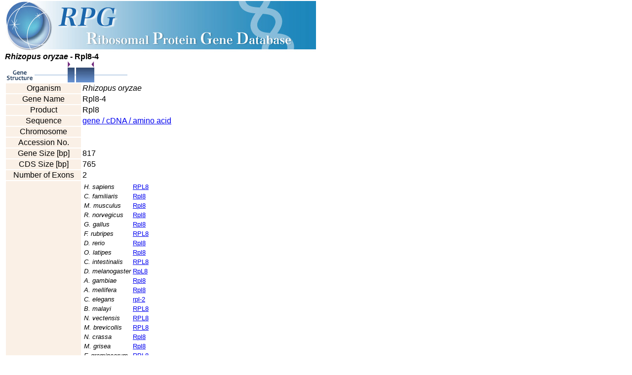

--- FILE ---
content_type: text/html
request_url: http://ribosome.med.miyazaki-u.ac.jp/rpg.cgi?mode=gene&id=RHI10151
body_size: 10568
content:
<html>
<head><!-- Global site tag (gtag.js) - Google Analytics --><script async src='https://www.googletagmanager.com/gtag/js?id=UA-162525345-1'></script><script>  window.dataLayer = window.dataLayer || [];  function gtag(){dataLayer.push(arguments);}  gtag('js', new Date());  gtag('config', 'UA-162525345-1');</script>
<title>RPG: Rhizopus oryzae - Rpl8-4</title>
<link rel="stylesheet" type="text/css" href="./rpg.css" />
</head>
<body>
<div class="headlogo">
<a href="./"><img src="./img/rpglogo2.jpg" width="630" height="104" alt="RPG:Ribosomal Protein Gene Database" border="0"></a>
</div>
<font style="font-family: Candara, Arial,helvetica,sans-serif;font-weight:bold;font-size:12pt"><i>Rhizopus oryzae</i> - Rpl8-4</font><br>
<a href="./rpg.cgi?mode=strc&id=RHI10151"><NOBR><img border="0" src="./img/spacer.gif" height="13" width="60"><img border="0" src="./img/spacer.gif" height="13" width="67"><img border="0" src="./img/img_start.gif" height="13" width="6"><img border="0" src="./img/spacer.gif" height="13" width="42"><img border="0" src="./img/img_stop.gif" height="13" width="6"><img border="0" src="./img/spacer.gif" height="13" width="67"></NOBR><br><NOBR><img border="0" src="./img/img_gs.gif" height="30" width="60"><img border="0" src="./img/img_int.gif" height="30" width="67"><img border="0" src="./img/img_exo.gif" height="30" width="14"><img border="0" src="./img/img_int.gif" height="30" width="3"><img border="0" src="./img/img_exo.gif" height="30" width="37"><img border="0" src="./img/img_int.gif" height="30" width="67"></NOBR></a><br>
<table>
<tr><td align="center" bgcolor="#FAF0E6" width="150">Organism</td><td width="270"><i>Rhizopus oryzae</i></td>
<tr><td align="center" bgcolor="#FAF0E6" width="150">Gene Name</td><td>Rpl8-4</td>
<tr><td align="center" bgcolor="#FAF0E6" width="150">Product</td><td>Rpl8</td></tr><tr><td align="center" bgcolor="#FAF0E6" width="150">Sequence</td>
<td><a href="./rpg.cgi?id=RHI10151&mode=seq">gene / cDNA / amino acid</a></td></tr>
<tr><td align="center" bgcolor="#FAF0E6" width="150">Chromosome</td><td></td></tr>
<tr><td align="center" bgcolor="#FAF0E6" width="150">Accession No.</td><td><a href="http://www.ncbi.nlm.nih.gov/entrez/query.fcgi?CMD=search&DB=nucleotide&term=" target="_blank"></a></td></tr>
<tr><td align="center" bgcolor="#FAF0E6" width="150">Gene Size [bp]</td><td>817</td></tr>
<tr><td align="center" bgcolor="#FAF0E6" width="150">CDS Size [bp]</td><td>765</td></tr>
<tr><td align="center" bgcolor="#FAF0E6" width="150">Number of Exons</td><td>2</td></tr>
<tr><td align="center" bgcolor="#FAF0E6" width="150">Orthologs</td><td>
<table>
<tr><td><font size="-1"><i>H.  sapiens</i></font></td><td><font size="-1"><a href="./rpg.cgi?mode=gene&id=HUM10040">RPL8</a></font></td></tr>
<tr><td><font size="-1"><i>C.  familiaris</i></font></td><td><font size="-1"><a href="./rpg.cgi?mode=gene&id=DOG10039">Rpl8</a></font></td></tr>
<tr><td><font size="-1"><i>M.  musculus</i></font></td><td><font size="-1"><a href="./rpg.cgi?mode=gene&id=MUS10039">Rpl8</a></font></td></tr>
<tr><td><font size="-1"><i>R.  norvegicus</i></font></td><td><font size="-1"><a href="./rpg.cgi?mode=gene&id=RAT10039">Rpl8</a></font></td></tr>
<tr><td><font size="-1"><i>G.  gallus</i></font></td><td><font size="-1"><a href="./rpg.cgi?mode=gene&id=CHK10040">Rpl8</a></font></td></tr>
<tr><td><font size="-1"><i>F.  rubripes</i></font></td><td><font size="-1"><a href="./rpg.cgi?mode=gene&id=FUG10040">RPL8</a></font></td></tr>
<tr><td><font size="-1"><i>D.  rerio</i></font></td><td><font size="-1"><a href="./rpg.cgi?mode=gene&id=DAN10039">Rpl8</a></font></td></tr>
<tr><td><font size="-1"><i>O.  latipes</i></font></td><td><font size="-1"><a href="./rpg.cgi?mode=gene&id=MED10039">Rpl8</a></font></td></tr>
<tr><td><font size="-1"><i>C.  intestinalis</i></font></td><td><font size="-1"><a href="./rpg.cgi?mode=gene&id=CIO10039">RPL8</a></font></td></tr>
<tr><td><font size="-1"><i>D.  melanogaster</i></font></td><td><font size="-1"><a href="./rpg.cgi?mode=gene&id=DRO10053">RpL8</a></font></td></tr>
<tr><td><font size="-1"><i>A.  gambiae</i></font></td><td><font size="-1"><a href="./rpg.cgi?mode=gene&id=MOS10039">Rpl8</a></font></td></tr>
<tr><td><font size="-1"><i>A.  mellifera</i></font></td><td><font size="-1"><a href="./rpg.cgi?mode=gene&id=BEE10041">Rpl8</a></font></td></tr>
<tr><td><font size="-1"><i>C.  elegans</i></font></td><td><font size="-1"><a href="./rpg.cgi?mode=gene&id=CEL10039">rpl-2</a></font></td></tr>
<tr><td><font size="-1"><i>B.  malayi</i></font></td><td><font size="-1"><a href="./rpg.cgi?mode=gene&id=BMA10039">RPL8</a></font></td></tr>
<tr><td><font size="-1"><i>N.  vectensis</i></font></td><td><font size="-1"><a href="./rpg.cgi?mode=gene&id=STE10039">RPL8</a></font></td></tr>
<tr><td><font size="-1"><i>M.  brevicollis</i></font></td><td><font size="-1"><a href="./rpg.cgi?mode=gene&id=MBR10039">RPL8</a></font></td></tr>
<tr><td><font size="-1"><i>N.  crassa</i></font></td><td><font size="-1"><a href="./rpg.cgi?mode=gene&id=NEU10040">Rpl8</a></font></td></tr>
<tr><td><font size="-1"><i>M.  grisea</i></font></td><td><font size="-1"><a href="./rpg.cgi?mode=gene&id=GRI10039">Rpl8</a></font></td></tr>
<tr><td><font size="-1"><i>F.  graminearum</i></font></td><td><font size="-1"><a href="./rpg.cgi?mode=gene&id=GRA10040">RPL8</a></font></td></tr>
<tr><td><font size="-1"><i>Y.  lipolytica</i></font></td><td><font size="-1"><a href="./rpg.cgi?mode=gene&id=YAR10040">Rpl8</a></font></td></tr>
<tr><td><font size="-1"><i>S.  pombe</i></font></td><td><font size="-1"><a href="./rpg.cgi?mode=gene&id=POM10067">RPL8-1</a></font></td></tr>
<tr><td><font size="-1"><i>S.  pombe</i></font></td><td><font size="-1"><a href="./rpg.cgi?mode=gene&id=POM10068">RPL8-2</a></font></td></tr>
<tr><td><font size="-1"><i>S.  pombe</i></font></td><td><font size="-1"><a href="./rpg.cgi?mode=gene&id=POM10069">RPL8-3</a></font></td></tr>
<tr><td><font size="-1"><i>S.  cerevisiae</i></font></td><td><font size="-1"><a href="./rpg.cgi?mode=gene&id=YST10068">RPL2A</a></font></td></tr>
<tr><td><font size="-1"><i>S.  cerevisiae</i></font></td><td><font size="-1"><a href="./rpg.cgi?mode=gene&id=YST10069">RPL2B</a></font></td></tr>
<tr><td><font size="-1"><i>C.  cinereus</i></font></td><td><font size="-1"><a href="./rpg.cgi?mode=gene&id=CIN10040">Rpl8</a></font></td></tr>
<tr><td><font size="-1"><i>C.  neoformans</i></font></td><td><font size="-1"><a href="./rpg.cgi?mode=gene&id=NEA10039">Rpl8</a></font></td></tr>
<tr><td><font size="-1"><i>U.  maydis</i></font></td><td><font size="-1"><a href="./rpg.cgi?mode=gene&id=MAY10039">Rpl8</a></font></td></tr>
<tr><td><font size="-1"><i>R.  oryzae</i></font></td><td><font size="-1"><a href="./rpg.cgi?mode=gene&id=RHI10148">Rpl8</a></font></td></tr>
<tr><td><font size="-1"><i>R.  oryzae</i></font></td><td><font size="-1"><a href="./rpg.cgi?mode=gene&id=RHI10149">Rpl8-2</a></font></td></tr>
<tr><td><font size="-1"><i>R.  oryzae</i></font></td><td><font size="-1"><a href="./rpg.cgi?mode=gene&id=RHI10150">Rpl8-3</a></font></td></tr>
<tr><td><font size="-1"><i>A.  thaliana</i></font></td><td><font size="-1"><a href="./rpg.cgi?mode=gene&id=ARA10108">RPL8A</a></font></td></tr>
<tr><td><font size="-1"><i>A.  thaliana</i></font></td><td><font size="-1"><a href="./rpg.cgi?mode=gene&id=ARA10109">RPL8B</a></font></td></tr>
<tr><td><font size="-1"><i>A.  thaliana</i></font></td><td><font size="-1"><a href="./rpg.cgi?mode=gene&id=ARA10110">RPL8C</a></font></td></tr>
<tr><td><font size="-1"><i>O.  sativa</i></font></td><td><font size="-1"><a href="./rpg.cgi?mode=gene&id=RIC10123">RPL8A</a></font></td></tr>
<tr><td><font size="-1"><i>G.  max</i></font></td><td><font size="-1"><a href="./rpg.cgi?mode=gene&id=GMA10195">LOC100798311</a></font></td></tr>
<tr><td><font size="-1"><i>G.  max</i></font></td><td><font size="-1"><a href="./rpg.cgi?mode=gene&id=GMA10196">LOC100802137</a></font></td></tr>
<tr><td><font size="-1"><i>G.  max</i></font></td><td><font size="-1"><a href="./rpg.cgi?mode=gene&id=GMA10197">LOC100527838</a></font></td></tr>
<tr><td><font size="-1"><i>G.  max</i></font></td><td><font size="-1"><a href="./rpg.cgi?mode=gene&id=GMA10198">rpL2</a></font></td></tr>
<tr><td><font size="-1"><i>P.  trichocarpa</i></font></td><td><font size="-1"><a href="./rpg.cgi?mode=gene&id=POP10039">RPL8</a></font></td></tr>
<tr><td><font size="-1"><i>C.  reinhardtii</i></font></td><td><font size="-1"><a href="./rpg.cgi?mode=gene&id=CRE10039">RPL8</a></font></td></tr>
<tr><td><font size="-1"><i>V.  carteri</i></font></td><td><font size="-1"><a href="./rpg.cgi?mode=gene&id=VOL10042">RPL8</a></font></td></tr>
<tr><td><font size="-1"><i>H.  andersenii</i></font></td><td><font size="-1"><a href="./rpg.cgi?mode=gene&id=HEM10036">rpl8</a></font></td></tr>
<tr><td><font size="-1"><i>P.  tricornutum</i></font></td><td><font size="-1"><a href="./rpg.cgi?mode=gene&id=PTR10041">RPL8</a></font></td></tr>
<tr><td><font size="-1"><i>T.  pseudonana</i></font></td><td><font size="-1"><a href="./rpg.cgi?mode=gene&id=TPS10039">Rpl8</a></font></td></tr>
<tr><td><font size="-1"><i>C.  merolae</i></font></td><td><font size="-1"><a href="./rpg.cgi?mode=gene&id=CYA10040">RPL8</a></font></td></tr>
<tr><td><font size="-1"><i>D.  discoideum</i></font></td><td><font size="-1"><a href="./rpg.cgi?mode=gene&id=DIC10039">RPL8</a></font></td></tr>
<tr><td><font size="-1"><i>P.  falciparum</i></font></td><td><font size="-1"><a href="./rpg.cgi?mode=gene&id=PLA10045">RPL8</a></font></td></tr>
<tr><td><font size="-1"><i>T.  gondii</i></font></td><td><font size="-1"><a href="./rpg.cgi?mode=gene&id=TGO10039">RPL8</a></font></td></tr>
<tr><td><font size="-1"><i>G.  lamblia</i></font></td><td><font size="-1"><a href="./rpg.cgi?mode=gene&id=GIA10039">Rpl8</a></font></td></tr>
<tr><td colspan="2"><font size="-1">&#183;<a href="./rpg.cgi?fam=RPL8&mode=comp">Structures Viewer</a></font></td></tr>
<tr><td colspan="2"><font size="-1">&#183;<a href="./rpg.cgi?fam=RPL8&mode=align">Alignments Viewer</a></font></td></tr>
</table>
<tr><td align="center" bgcolor="#FFE4E1" width="150">External Links</td><td></td></tr>
</table>
<div class="footer">
<img src="../img/footer.gif" alt="Frontier Science Research Center, University of Miyazaki"><br>
<a href="info.html" alt="Copyright">Copyright</a>
</div> <!-- end footer -->

<script src="http://www.google-analytics.com/urchin.js" type="text/javascript">
</script>
<script type="text/javascript">
_uacct = "UA-2863894-1";
urchinTracker();
</script>

</body>
</html>
